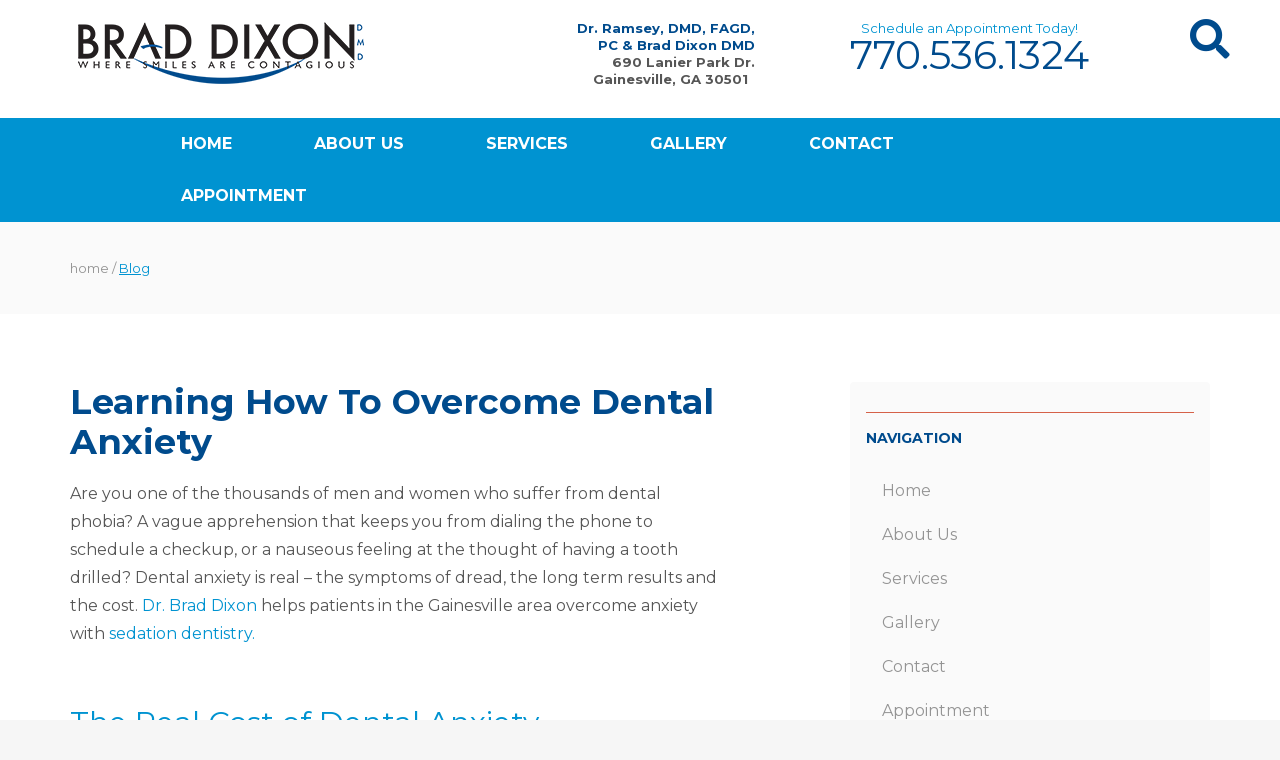

--- FILE ---
content_type: text/html; charset=UTF-8
request_url: https://www.smilesbydixon.com/how-to-deal-with-dental-anxiety
body_size: 6572
content:
<!doctype html>
<!--[if lt IE 7]> <html class="no-js lt-ie9 lt-ie8 lt-ie7" lang="en"> <![endif]-->
<!--[if IE 7]>    <html class="no-js lt-ie9 lt-ie8" lang="en"> <![endif]-->
<!--[if IE 8]>    <html class="no-js lt-ie9" lang="en"> <![endif]-->
<!--[if gt IE 8]><!--> <html class="no-js" lang="en"> <!--<![endif]-->
<head>
	<meta charset="utf-8">

<title>Best Ways On How To Overcome Dental Anxiety | Smiles By Dixon</title>
<meta name="description" content="Wondering how to overcome dental anxiety? Dr. Dixon offers solutions to help you have a pleasant experience. Call us today!" />
<meta name="viewport" content="width=device-width, initial-scale=1">

<link rel="sitemap" type="application/xml" title="Sitemap" href="/sitemap.xml">

<link href='https://fonts.googleapis.com/css?family=Montserrat:400,700' rel='stylesheet' type='text/css'>
<link rel="stylesheet" href="/includes/css/combined.css">

<!-- SCRIPTS (Notice: All Scripts Moved to Footer) Modernizr must go in head. -->
<script src="/includes/fm/js/modernizr/modernizr.js"></script>

<!--[if lt IE 9]>
	<script src="https://oss.maxcdn.com/html5shiv/3.7.2/html5shiv.min.js"></script>
	<script src="https://oss.maxcdn.com/respond/1.4.2/respond.min.js"></script>
	<script src="/includes/js/browser-support.js"></script>
<![endif]-->

<script src='https://www.google.com/recaptcha/api.js'></script>

<meta name="_globalsign-domain-verification" content="6-SaKqqBNXZdHEQ2CvkXOLlzw0y3SG7Yr1eWM2GS18" />

<!--Google Search Console-->
<meta name="google-site-verification" content="Uf8IGo9WqHeyD3MtiFid1L2id9Vb13dLY73cmxcAYQc" />


<link href="https://www.smilesbydixon.com/how-to-deal-with-dental-anxiety" rel="canonical" />


</head>

<body id="xint" class="layout-int layout-article layout-two-col fm-body fm-blog article-learning-how-to-overcome-dental-anxiety">


<!-- start HEADER -->
<div class="container container-header">
    <div class="row">
    <div class="col-md-5"><!--pull-left-->
         <a href="/">
                <img class="img-responsive m-logo--header" src="/images/brad-dixon-logosmall.png" alt="Brad Dixon, DMD"/>
         </a>
    </div>
    <div class="col-md-7"><!--pull-right-->
         <!-- start HEADER SUBNAV -->
         <div class="visible-md visible-lg header-subnav">
            <div class="row">
<div class="col-md-4" style="line-height:1.3em;">
<p style="font-weight:bold; color:#0093d1;">

<span style="color:#004b8d;">Dr. Ramsey, DMD, FAGD, PC & Brad Dixon DMD</span>

<br />
<a href="https://goo.gl/maps/UUYmiskRJH93a41M8" target="_blank">

690 Lanier Park Dr. <br />
Gainesville, GA 30501</a></p>
</div>

<div class="col-md-7 text-center" style="line-height:1.3em;">

<div style="color:#0093d1;">Schedule an Appointment Today!</div>

<div style="padding-top:10px;">
<a href="tel:7705361324" style="color:#004b8d;font-size:3em;">770.536.1324</a>
</div>

</div>

<div class="col-md-1"><a href="/fm/search/"><i class="fa fa-search" style="font-size:3em; color:#004b8d;">&nbsp;</i></a></div>
</div>
         </div>
         <!-- end HEADER SUBNAV -->
        <!--<div class="primary-nav"><ul class="sf-menu"><li class="first pnid_1"><a href="/">Home</a></li><li class=" pnid_48"><a href="/about-us/">About Us</a><ul><li class=" pnid_53"><a href="/about-us/meet-dr-dixon/">Meet Dr. Dixon</a></li><li class=" pnid_54"><a href="/testimonials/">Reviews</a></li><li class=" pnid_55"><a href="/about-us/technology/">Technology</a></li><li class=" pnid_41"><a href="/blog/">Blog</a></li></ul></li><li class=" pnid_56"><a href="/our-services/">Services</a><ul><li class=" pnid_57"><a href="/our-services/dental-implants/">Dental Implants In Gainesville<span class="sf-sub-indicator">&#187;</span></a><ul><li class=" pnid_58"><a href="/our-services/implant-supported-dentures/">Implant-Supported Dentures</a></li><li class=" pnid_59"><a href="/our-services/immediate-dentures/">Immediate Dentures</a></li><li class=" pnid_60"><a href="/our-services/dental-implants/full-mouth-dental-implants/">Full Mouth Dental Implants</a></li></ul></li><li class=" pnid_61"><a href="/our-services/sedation-dentistry/">Sedation Dentistry<span class="sf-sub-indicator">&#187;</span></a><ul><li class=" pnid_62"><a href="/our-services/sedation-dentistry/laughing-gas/">Laughing Gas</a></li><li class=" pnid_63"><a href="/our-services/sedation-dentistry/oral-conscious-sedation/">Oral Conscious Sedation</a></li><li class=" pnid_64"><a href="/our-services/sedation-dentistry/nucalm/">NuCalm</a></li></ul></li><li class=" pnid_65"><a href="/our-services/crowns-and-bridges/">Crowns and Bridges</a></li><li class=" pnid_66"><a href="/our-services/cosmetic-dentistry/">Cosmetic Dentistry</a></li><li class=" pnid_67"><a href="/our-services/porcelain-veneers/">Porcelain Veneers</a></li><li class=" pnid_68"><a href="/our-services/gum-disease/">Gum Disease</a></li><li class=" pnid_69"><a href="/our-services/laser-treatment/">Laser Treatment (Gums)</a></li><li class=" pnid_71"><a href="/our-services/teeth-whitening/">Teeth Whitening</a></li><li class=" pnid_72"><a href="/our-services/dentures/">Dentures</a></li><li class=" pnid_76"><a href="/our-services/pediatric-dentistry/">Pediatric Dentistry</a></li><li class=" pnid_77"><a href="/dental-conditions/">Dental Conditions</a></li></ul></li><li class=" pnid_78"><a href="/smile-gallery/">Gallery</a><ul><li class=" pnid_83"><a href="/gallery/">Community Gallery</a></li></ul></li><li class=" pnid_4"><a href="/contact/">Contact</a></li><li class=" pnid_79"><a href="/appointments/">Appointment</a></li></ul></div>-->
    </div>
    </div>
</div>
<div class="container-fluid colorme">
    <div class="pagenav">
        <div class="primary-nav"><ul class="sf-menu"><li class="first pnid_1"><a href="/">Home</a></li><li class=" pnid_48"><a href="/about-us/">About Us</a><ul><li class=" pnid_53"><a href="/about-us/meet-dr-dixon/">Meet Dr. Dixon</a></li><li class=" pnid_54"><a href="/testimonials/">Reviews</a></li><li class=" pnid_55"><a href="/about-us/technology/">Technology</a></li><li class=" pnid_41"><a href="/blog/">Blog</a></li></ul></li><li class=" pnid_56"><a href="/our-services/">Services</a><ul><li class=" pnid_57"><a href="/our-services/dental-implants/">Dental Implants In Gainesville<span class="sf-sub-indicator">&#187;</span></a><ul><li class=" pnid_58"><a href="/our-services/implant-supported-dentures/">Implant-Supported Dentures</a></li><li class=" pnid_59"><a href="/our-services/immediate-dentures/">Immediate Dentures</a></li><li class=" pnid_60"><a href="/our-services/dental-implants/full-mouth-dental-implants/">Full Mouth Dental Implants</a></li></ul></li><li class=" pnid_61"><a href="/our-services/sedation-dentistry/">Sedation Dentistry<span class="sf-sub-indicator">&#187;</span></a><ul><li class=" pnid_62"><a href="/our-services/sedation-dentistry/laughing-gas/">Laughing Gas</a></li><li class=" pnid_63"><a href="/our-services/sedation-dentistry/oral-conscious-sedation/">Oral Conscious Sedation</a></li><li class=" pnid_64"><a href="/our-services/sedation-dentistry/nucalm/">NuCalm</a></li></ul></li><li class=" pnid_65"><a href="/our-services/crowns-and-bridges/">Crowns and Bridges</a></li><li class=" pnid_66"><a href="/our-services/cosmetic-dentistry/">Cosmetic Dentistry</a></li><li class=" pnid_67"><a href="/our-services/porcelain-veneers/">Porcelain Veneers</a></li><li class=" pnid_68"><a href="/our-services/gum-disease/">Gum Disease</a></li><li class=" pnid_69"><a href="/our-services/laser-treatment/">Laser Treatment (Gums)</a></li><li class=" pnid_71"><a href="/our-services/teeth-whitening/">Teeth Whitening</a></li><li class=" pnid_72"><a href="/our-services/dentures/">Dentures</a></li><li class=" pnid_76"><a href="/our-services/pediatric-dentistry/">Pediatric Dentistry</a></li><li class=" pnid_77"><a href="/dental-conditions/">Dental Conditions</a></li></ul></li><li class=" pnid_78"><a href="/smile-gallery/">Gallery</a><ul><li class=" pnid_83"><a href="/gallery/">Community Gallery</a></li></ul></li><li class=" pnid_4"><a href="/contact/">Contact</a></li><li class=" pnid_79"><a href="/appointments/">Appointment</a></li></ul></div>    </div>
</div>
<!-- end HEADER -->


<!-- start MOBILE BTN -->
<div id="mobnav-btn">
    <i class="fa fa-bars"></i>&nbsp;&nbsp;Menu
</div>
<div class="mobile-nav">

               <div class="mobile-nav-close noselect"><span class="fa fa-close"></span>&nbsp;Close</div>
          <ul><li class="first mnid_1"><div class="mli"><a href="/">Home</a></div></li><li class=" mnid_48"><div class="mli"><a href="/about-us/">About Us</a><div class="mli-expand"><i class="fa fa-plus-square"></i></div></div><ul><li class=" mnid_53"><div class="mli"><a href="/about-us/meet-dr-dixon/">Meet Dr. Dixon</a></div></li><li class=" mnid_54"><div class="mli"><a href="/testimonials/">Reviews</a></div></li><li class=" mnid_55"><div class="mli"><a href="/about-us/technology/">Technology</a></div></li><li class=" mnid_41"><div class="mli"><a href="/blog/">Blog</a></div></li></ul></li><li class=" mnid_56"><div class="mli"><a href="/our-services/">Services</a><div class="mli-expand"><i class="fa fa-plus-square"></i></div></div><ul><li class=" mnid_57"><div class="mli"><a href="/our-services/dental-implants/">Dental Implants In Gainesville</a><div class="mli-expand"><i class="fa fa-plus-square"></i></div></div><ul><li class=" mnid_58"><div class="mli"><a href="/our-services/implant-supported-dentures/">Implant-Supported Dentures</a></div></li><li class=" mnid_59"><div class="mli"><a href="/our-services/immediate-dentures/">Immediate Dentures</a></div></li><li class=" mnid_60"><div class="mli"><a href="/our-services/dental-implants/full-mouth-dental-implants/">Full Mouth Dental Implants</a></div></li></ul></li><li class=" mnid_61"><div class="mli"><a href="/our-services/sedation-dentistry/">Sedation Dentistry</a><div class="mli-expand"><i class="fa fa-plus-square"></i></div></div><ul><li class=" mnid_62"><div class="mli"><a href="/our-services/sedation-dentistry/laughing-gas/">Laughing Gas</a></div></li><li class=" mnid_63"><div class="mli"><a href="/our-services/sedation-dentistry/oral-conscious-sedation/">Oral Conscious Sedation</a></div></li><li class=" mnid_64"><div class="mli"><a href="/our-services/sedation-dentistry/nucalm/">NuCalm</a></div></li></ul></li><li class=" mnid_65"><div class="mli"><a href="/our-services/crowns-and-bridges/">Crowns and Bridges</a></div></li><li class=" mnid_66"><div class="mli"><a href="/our-services/cosmetic-dentistry/">Cosmetic Dentistry</a></div></li><li class=" mnid_67"><div class="mli"><a href="/our-services/porcelain-veneers/">Porcelain Veneers</a></div></li><li class=" mnid_68"><div class="mli"><a href="/our-services/gum-disease/">Gum Disease</a></div></li><li class=" mnid_69"><div class="mli"><a href="/our-services/laser-treatment/">Laser Treatment (Gums)</a></div></li><li class=" mnid_71"><div class="mli"><a href="/our-services/teeth-whitening/">Teeth Whitening</a></div></li><li class=" mnid_72"><div class="mli"><a href="/our-services/dentures/">Dentures</a></div></li><li class=" mnid_76"><div class="mli"><a href="/our-services/pediatric-dentistry/">Pediatric Dentistry</a></div></li><li class=" mnid_77"><div class="mli"><a href="/dental-conditions/">Dental Conditions</a></div></li></ul></li><li class=" mnid_78"><div class="mli"><a href="/smile-gallery/">Gallery</a><div class="mli-expand"><i class="fa fa-plus-square"></i></div></div><ul><li class=" mnid_83"><div class="mli"><a href="/gallery/">Community Gallery</a></div></li></ul></li><li class=" mnid_4"><div class="mli"><a href="/contact/">Contact</a></div></li><li class=" mnid_79"><div class="mli"><a href="/appointments/">Appointment</a></div></li></ul>
               <div class="clearall"></div>
               <div class="m-nav-mobile-extra">
               </div>
               </div><!-- end MOBILE BTN -->




<!-- HEADER PHOTO -->
<!-- END HEADER PHOTO -->



<!-- START BREAD CRUMBS -->
<div class="l-section-padding-less breadcrumbs-wrapper">
    
                         <!-- START: Bread Crumbs -->
                         <div class="container breadcrumbs">
                    <a href="/">home</a> <span>/</span> <a href="/blog/" class="xactive">Blog</a>
               </div>
                    <!-- END: Bread Crumbs -->
               </div>
<!-- END BREAD CRUMBS -->


    
    <div class="container">
        <div class="row">
            
            <div class="l-section-padding col-xs-12 col-md-7" role="main">
                
<h1>Learning How To Overcome Dental Anxiety</h1>

<div class="xpagebodytext">



<p>Are you one of the thousands of men and women who suffer from dental phobia? A vague apprehension that keeps you from dialing the phone to schedule a checkup, or a nauseous feeling at the thought of having a tooth drilled? Dental anxiety is real &ndash; the symptoms of dread, the long term results and the cost. <a href="/about-us/meet-dr-dixon/">Dr. Brad Dixon</a> helps patients in the Gainesville area overcome anxiety with <a href="/our-services/sedation-dentistry/">sedation dentistry.</a></p>

<p align="center">&nbsp;</p>

<h2>The Real Cost of Dental Anxiety</h2>

<p>Dental care is easy to ignore. You don&#39;t get a postcard asking if your breath smells bad. No one calls to ask if you have a toothache. You won&#39;t receive an email reminding you to have a cracked tooth checked. If you have dental anxiety, you probably do what you can at home &ndash; brush and floss daily &ndash; to keep your mouth healthy, but it&#39;s not enough. Even with good oral hygiene, the real cost of dental anxiety adds up.</p>

<ul>
	<li><strong>Appearance.</strong> Without professional cleaning and needed dental treatment, neglect leaves your teeth dingy and worse &ndash; you may develop significant discoloration, unsightly cavities and damaged or lost teeth.</li>
	<li><strong>Self-esteem.</strong> How you see yourself when you look in the mirror plays a big role in your happiness and quality of life. Dental neglect steals a part of that from you.</li>
	<li><strong>Social acceptance.</strong> It isn&#39;t necessarily kind or fair, but others will make judgments about you based on your oral condition; assumptions about responsibility, hygiene, health and lifestyle.</li>
	<li><strong>Oral health.</strong> Even with great home care, fear of visiting a dentist can allow otherwise treatable conditions like tooth decay and gum disease to jeopardize your oral balance.</li>
	<li><strong>Discomfort. </strong>A missing routine appointment can result in toothache and eventual urgent care that likely involves more discomfort than regular treatment.</li>
	<li><strong>Inconvenience.</strong> When your dental health is in jeopardy, you can no longer avoid dental care. That means more trips to the dentist and more hours in the chair.</li>
	<li><strong>Overall wellness.</strong> Undetected oral cancers and gum disease have ramifications far beyond your mouth. They can cost your health and even your life.</li>
</ul>

<p>&nbsp;</p>

<h2>Eliminate Dental Anxiety with Sedation Dentistry In Gainesville</h2>

<p>Don&#39;t worry &ndash; you aren&#39;t alone. When you become Dr. Dixon&#39;s patient, he becomes your committed partner in dental health. He helps even the most fearful patients get the care they need with a gentle touch and a little help from <a href="/our-services/sedation-dentistry/">sedation dentistry</a>. He offers:</p>

<ul>
	<li><strong>Nitrous oxide (laughing gas)</strong> for instant relaxation with no residual grogginess.</li>
	<li><strong>Oral conscious sedation</strong> in a pill form as a calming solution before, during and immediately after treatment. Most patients report little recollection of their appointment with this method.</li>
	<li><strong>NuCalm</strong>, a natural, non-narcotic relaxation technique that calms you for treatment and leaves you feeling refreshed afterward.</li>
</ul>

<p>It&#39;s time to get your oral health back on track. Dr. Dixon can help with sedation dentistry. <a href="/contact/">Contact us</a> to learn more or <a href="/appointments/">schedule an appointment.</a></p>

<p align="center"><a class="btn btn-primary btn-lg" href="/contact/">Get Started Today</a></p>










</div>
            </div> 


            <div class="l-section-padding col-xs-12 col-md-4 col-md-offset-1">
                <div class="sidebar-nav m-card">
                    <div class="title">Navigation</div><ul class="fmlnav"><li class="lnav-" class="fmlfirst"><a href="/" class="">Home</a></li><li class="lnav-about-us"><a href="/about-us/" class="">About Us</a></li><li class="lnav-our-services"><a href="/our-services/" class="">Services</a></li><li class="lnav-smile-gallery"><a href="/smile-gallery/" class="">Gallery</a></li><li class="lnav-contact"><a href="/contact/" class="">Contact</a></li><li class="lnav-appointments" class="fmllast"><a href="/appointments/" class="">Appointment</a></li></ul>                </div>
                                    <div class="html-block-under-sidenav">
                    <div itemscope="" itemtype="http://schema.org/LocalBusiness">
<p><b><span itemprop="name">Brad Dixon DMD</span></b></p>

<div itemprop="aggregateRating" itemscope="" itemtype="http://schema.org/AggregateRating"><img alt="star" src="/images/star.png" style="max-width: 32px; max-height: 32px;" /><img alt="star" src="/images/star.png" style="opacity: 0.9; max-width: 32px; max-height: 32px;" /><img alt="star" src="/images/star.png" style="max-width: 32px; max-height: 32px;" /><img alt="star" src="/images/star.png" style="max-width: 32px; max-height: 32px;" /><img alt="star" src="/images/star.png" style="max-width: 32px; max-height: 32px;" /></div>

<div itemprop="aggregateRating" itemscope="" itemtype="http://schema.org/AggregateRating"><strong><span itemprop="ratingValue">4.9</span> stars</strong> - based on <a href="/testimonials/"><span itemprop="reviewCount">329</span>&nbsp;reviews</a><br />
&nbsp;</div>

<div itemprop="address" itemscope="" itemtype="http://schema.org/PostalAddress"><a href="https://goo.gl/maps/UUYmiskRJH93a41M8" target="_blank">1223 NE Sherwood Park Dr.<br />
<span itemprop="addressLocality">Gainesville</span>, <span itemprop="addressRegion">GA</span> <span itemprop="postalCode">30501</span></a></div>

<p><br />
Phone: <a href="tel:7705361324"><span itemprop="telephone">770.536.1324</span></a></p>
</div>

<p>&nbsp;</p>

<p><a href="/testimonials/"><img src="/fullpanel/uploads/files/brad-dixon-testimonials-callout-00001.png" /></a></p>

<p>&nbsp;</p>

<p><a href="/appointments/"><img alt="" src="/fullpanel/uploads/files/brad-dixon-appointment-callout.png" style="width: 240px; height: 90px;" /></a></p>

<p>&nbsp;</p>
<!--<p><iframe allowfullscreen="" frameborder="0" height="400" src="https://www.google.com/maps/embed?pb=!1m14!1m8!1m3!1d1647.5754667967067!2d-83.7989400516555!3d34.321175369094!3m2!1i1024!2i768!4f13.1!3m3!1m2!1s0x0%3A0xb34ab24d4c42a2d6!2sBrad+Dixon%2C+DMD!5e0!3m2!1sen!2sus!4v1519650287297" style="border:0" width="100%"></iframe></p>-->                    </div>
                                <div class="sidebar-cta">
                                    </div>
            </div>
            <!-- END SIDE BAR -->
        </div>  
    </div>


<div class="container-fluid logosection">
    <center><a href="http://www.aacd.com/" target="_blank"><img alt="" src="/fullpanel/uploads/files/aacd-logo-02.jpg" style="width: 100px; height: 100px;" /></a> <a href="http://www.agd.org/" target="_blank"><img alt="" src="/fullpanel/uploads/files/magd-logo-1.png" style="width: 100px; height: 100px;" /></a> <img alt="" src="/fullpanel/uploads/files/ace-fellowship-logo-02.jpg" style="width: 100px; height: 100px;" /> <a href="http://www.ada.org/en" target="_blank"><img alt="" src="/fullpanel/uploads/files/ada-logo-02.jpg" style="width: 100px; height: 100px;" /></a> <a href="http://www.aadsm.org/" target="_blank"><img alt="" src="/fullpanel/uploads/files/adsm-logo-02.jpg" style="width: 100px; height: 100px;" /></a> <a href="http://crowncouncil.com/" target="_blank"><img alt="" src="/fullpanel/uploads/files/crown-council-logo-02.jpg" style="width: 100px; height: 100px;" /></a> <a href="http://docseducation.com/" target="_blank"><img alt="" src="/fullpanel/uploads/files/docs-logo-02.jpg" style="width: 100px; height: 100px;" /></a> <a href="http://www.gadental.org/" target="_blank"><img alt="" src="/fullpanel/uploads/files/gda-logo-02.jpg" style="width: 100px; height: 100px;" /></a> <a href="http://pinholedentistgainesvillegeorgia.com/" target="_blank"><img alt="" src="/fullpanel/uploads/files/pinhole-logo.jpg" style="width: 100px; height: 100px;" /></a> <a href="http://www.pankey.org/" target="_blank"><img alt="" src="/fullpanel/uploads/files/the-pankey-institute-logo-02.jpg" /></a></center>
</div>

<footer>
    <div class="container l-section-padding">
        <div class="row">
            <div class="col-sm-2 m-footer--list-links">
                <p><strong>Brad Dixon DMD</strong></p>

<ul>
	<li>P:&nbsp;<a href="tel:7705361324">770.536.1324</a></li>
	<li><a href="/contact/">Contact Us &gt;</a></li>
	<li>&nbsp;</li>
	<li><strong>Address:</strong></li>
	<li>
	<p><a href="http://goo.gl/maps/UUYmiskRJH93a41M8" target="_blank">690 Lanier Park Dr.</a>&nbsp;</p>
	</li>
	<li>
	<p><a href="https://goo.gl/maps/UUYmiskRJH93a41M8" target="_blank">Gainesville, GA 30501</a></p>
	</li>
	<li><a href="https://www.google.com/maps/dir//Ramsey+Gadbois,+1223+NE+Sherwood+Park+Dr,+Gainesville,+GA+30501/@34.3069643,-83.8194747,17z/data=!4m9!4m8!1m0!1m5!1m1!1s0x88f5f6f7b8895ed1:0x309d92911a271b3e!2m2!1d-83.817286!2d34.3069599!3e0?hl=en" target="_blank">Get Directions &gt;</a></li>
</ul>
            </div>
            <div class="col-sm-2 m-footer--list-links">
                <p><strong>About Us</strong></p>

<ul>
	<li><a href="/about-us/meet-dr-dixon/">Meet Dr. Dixon</a></li>
	<li><a href="/about-us/technology/">Technology We Use</a></li>
	<li><a href="/our-services/">Our Services</a></li>
</ul>
            </div>
            <div class="col-sm-2 m-footer--list-links">
                <p><strong>Contact Us Today</strong></p>

<ul>
	<li><a href="/contact/">Email Us</a></li>
	<li><a href="/appointments/">Schedule an Appointment</a></li>
</ul>
            </div>
            <div class="col-sm-2 m-footer--list-links">
                <p><strong>Testimonials</strong></p>

<ul>
	<li><a href="/testimonials/">Client Testimonials</a></li>
	<li><a href="/smile-gallery/">Smile Gallery</a></li>
</ul>
            </div>
            <div class="col-sm-4 m-footer--list-links text-center">
                <p><a href="https://www.google.com/search?q=Brad%20Dixon,%20DMD&amp;ludocid=12919334526127350486#lrd=0x0:0xb34ab24d4c42a2d6,1" target="_blank"><img src="/fullpanel/uploads/files/brad-dixon-review-callout.png" /></a></p>

<p>&nbsp;</p>

<p>Check out some of our reviews from our clients and submit your own!</p>

<p>&nbsp;</p>

<p>&nbsp;</p>

<a href="https://www.facebook.com/pages/Brad-Dixon-DMD/125662410916916?fref=ts"><i class="fa fa-facebook-official">&nbsp;</i></a> 
<a href="https://twitter.com/DrBradDixon"><i class="fa fa-twitter-square">&nbsp;</i></a>
<a href="https://www.flickr.com/photos/12466520@N07/sets/"><i class="fa fa-flickr">&nbsp;</i></a>
<a href="/contact/"><i class="fa  fa-envelope-square">&nbsp;</i></a>            </div>
        </div>
        <hr>
        <div class="m-footer--copyright text-center">
                &copy; 2026 Brad Dixon, DMD | Website by <a href="http://www.fullmedia.com/" target="_blank">Full Media</a> | <a href="/contact/">Contact Us</a>
        </div>
    </div>
</footer>


<!-- SCRIPTS -->
<script src="/includes/js/combined.js"></script>
<script src="/includes/js/site.js"></script>
<link rel="stylesheet" href="https://use.fontawesome.com/releases/v5.6.1/css/all.css" integrity="sha384-gfdkjb5BdAXd+lj+gudLWI+BXq4IuLW5IT+brZEZsLFm++aCMlF1V92rMkPaX4PP" crossorigin="anonymous">

<!--Call Rail Code-->
<script type="text/javascript" src="//cdn.callrail.com/companies/237474956/d1f56721587a7fa2cb2c/12/swap.js"></script>
<!--Call Rail Code-->

<!-- Google Tag Manager -->
<script>(function(w,d,s,l,i){w[l]=w[l]||[];w[l].push({'gtm.start':
new Date().getTime(),event:'gtm.js'});var f=d.getElementsByTagName(s)[0],
j=d.createElement(s),dl=l!='dataLayer'?'&l='+l:'';j.async=true;j.src=
'https://www.googletagmanager.com/gtm.js?id='+i+dl;f.parentNode.insertBefore(j,f);
})(window,document,'script','dataLayer','GTM-MS2D78');</script>
<!-- End Google Tag Manager -->
















</body>
</html>

--- FILE ---
content_type: application/javascript
request_url: https://www.smilesbydixon.com/includes/js/site.js
body_size: 2339
content:

/**
 *  fires once page/jQuery is ready
 */
$(document).ready(function() {

	//initialize page
	initPage();

	//Responsive Features
	initResponsive();

});

/**
 *  change width value on resize
 */
$(window).resize(function() {
	 responsiveResize();
});


//////////////////////////////////////////////////////////////////////
//////////////////////////////////////////////////////////////////////
//////////////////////////////////////////////////////////////////////

/**
 *  Initialize Page
 */
function initPage() {

	//if exisits, setup superfish
	if( $('ul.sf-menu').length ) {
		$('ul.sf-menu').superfish( { cssArrows:false } );
	}

	//Hompage Flexslider
	if( $('.slick').length ) {

		$('.slick').slick({
			autoplay: false,
			infinite: true,
			slidesToShow: 1,
			arrows: true,

			responsive: [
			{
			  breakpoint: 769,
			  settings: {
				autoplay: true,
				arrows: false,
				slidesToShow: 1,
				fade: true,
				cssEase: 'linear'
			  }
			}
		  ]
		});
	}


}

/* TODO: Put Custom Functions Here */

//////////////////////////////////////////////////////////////////////
//////////////////////////////////////////////////////////////////////
//////////////////////////////////////////////////////////////////////



//////////////////////////////////////////////////////////////////////
//////////////////////////////////////////////////////////////////////
//////////////////////////////////////////////////////////////////////


/**
 *  Initialize Responsive Features
 */
function initResponsive() {
	//mobile button click
	$('#mobnav-btn').click(function () {
		$("html").toggleClass("mobile-menu-open");
		updateMobileNavButton();

		//$(".xnav-wrapper").delay(500).queue(function (reset_scroll) {
		//   $(this).scrollTop(0);
		//   reset_scroll();
		// });
	});

	$('.mobile-nav-close').click(function () {
		$("html").removeClass("mobile-menu-open");
		updateMobileNavButton();
	});

	$('.mobile-nav .mli-expand').click( clickExpandColpaseNavigation );

	//run resize one
	responsiveResize();
}

/**
 * Update Open/Close Mobile Button
 */
function updateMobileNavButton() {
	if( $("html").hasClass("mobile-menu-open") ) {
		$('#mobnav-btn').html('<i class="fa fa-bars"></i>&nbsp;&nbsp;Close');
	} else {
		$('#mobnav-btn').html('<i class="fa fa-bars"></i>&nbsp;&nbsp;Menu');
	}
}

/**
 *  fires when page is resized
 *  - fix CSS classes for responsive features
 *
 *  @returns none
 */
function responsiveResize(){
	var current_width = $(window).width();

	//do something with the width value here!
	if(current_width < 768)
		$('html').addClass("mobile").removeClass("tablet").removeClass("desktop");
	else if (current_width < 992)
		$('html').addClass("tablet").removeClass("desktop").removeClass("mobile");
	else if (current_width > 992)
		$('html').addClass("desktop").removeClass("mobile").removeClass("tablet");


	if(current_width < 992){
		$('html').addClass("mobile-menu").removeClass("desktop-menu");
		$('.sf-menu').removeClass("sf-js-enabled").addClass("sf-js-disabled");
	}

	if(current_width > 993){
		$('html').addClass("desktop-menu").removeClass("mobile-menu");
		$('.sf-menu').removeClass("sf-js-disabled").addClass("sf-js-enabled");
	}

}

/**
 *  expand/colapse navigation
 */
function clickExpandColpaseNavigation( e ) {
	e.preventDefault();
	var li_parent = $(this).parent().parent();
	if( li_parent.hasClass('mli-active') ) {
		li_parent.removeClass('mli-active');
		$(this).html('<i class="fa fa-plus-square"></i>');
	} else {
		li_parent.addClass('mli-active');
		$(this).html('<i class="fa fa-minus-square"></i>');
	}
}

//////////////////////////////////////////////////////////////////////
////  EVENTS /////////////////////////////////////////////////////////
//////////////////////////////////////////////////////////////////////

// JavaScript Document
function submitRegOptForm(xform, xid){
	 var form_action = '/fm/events/sreg/id/'+ xid +'/';
	 xform.action = form_action;
	 xform.submit();
}

function submitRegInfoForm(xform, xid){
	 var form_action = '/fm/events/sreginfo/id/'+ xid +'/';
	 xform.action = form_action;
	 xform.submit();
}

function submitRegPayForm(xform, xid){
	 var form_action = '/fm/events/sregpay/id/'+ xid +'/';
	 xform.action = form_action;
	 xform.submit();
}


function showXBubble(e, show_id ){
	//alert(document.getElementById(show_id));

	var eventcnt = document.getElementById(show_id);
	document.getElementById("btcnt").innerHTML = eventcnt.innerHTML;
	BLocate(e);
	document.getElementById("btci").style.display='block';
}

function hideXBubble(e){
	//var d=document.getElementById("btc");
	//if(d.childNodes.length>0) d.removeChild(d.firstChild);
	document.getElementById("btci").style.display='none';
}

function BLocate(e){

//alert(e);
	 var posx=0,posy=0;

	 if(e==null) e=window.event;

	 if(e.pageX || e.pageY){

		 posx=e.pageX; posy=e.pageY;

	 }else if(e.clientX || e.clientY){

		  if(document.documentElement.scrollTop){
			   posx=e.clientX+document.documentElement.scrollLeft;
			   posy=e.clientY+document.documentElement.scrollTop;
		  } else {
			   posx=e.clientX+document.body.scrollLeft;
			   posy=e.clientY+document.body.scrollTop;
		  }
	 }

	 //alert(posy +' '+ posx);
	 document.getElementById("btci").style.top=(posy-240)+"px";
	 document.getElementById("btci").style.left=(posx-140)+"px";
}

function submitRegShowGuestFields( xcheckbox ){
	 //alert('here');
	 var optfieldsetid = 'fieldset-'+xcheckbox.name+'_group';
	 if(xcheckbox.checked==true){
		  document.getElementById(optfieldsetid).style.display='block';
	 }else{
		  document.getElementById(optfieldsetid).style.display='none';
	 }
	 //alert(optfieldsetid);
}

//////////////////////////////////////////////////////////////////////
//// ARTICLES ////////////////////////////////////////////////////////
//////////////////////////////////////////////////////////////////////

/**
 * Add actions/events for article/blog comments
 */
$(function() {
	//add write comment event listeners
	$('#acom-button-new').click( clickWriteCommentButton );
});

/**
 * handle click write button
 * fetchs post comment form
 */
function clickWriteCommentButton( e ){

	//alert('clicked!');
	var comurl = '/fm/index/comment/';

	$('.acom-new-button').hide();

	$('#acomform').html( '<img src="/includes/fm/images/ajax-loader.gif" alt="loading..." />' );

	$.ajax({
	  url: comurl,
	  success: function(data) {
		$('#acomform').html(data);
		$('#acom-name').focus();

		$('#acom-button').click( clickPostCommentButton );
	  }
	});

}

/**
 * handle click post button
 * - sends post to comment action
 */
function clickPostCommentButton( e ){

	var xkey = $('#acom').val();

	var comurl = '/fm/index/scomment/key/'+xkey;

	var aname = $('#acom-name');
	var aemail = $('#acom-email');
	var awebsite = $('#acom-website');
	var acomment = $('#acom-comment');

	var berror = false;

	if( aname.val() === '' ) { aname.addClass('input-error'); berror = true; }
	else aname.removeClass('input-error');

	if( aemail.val() === '' ) { aemail.addClass('input-error'); berror = true; }
	else aemail.removeClass('input-error');

	if( acomment.val() === '' ) { acomment.addClass('input-error'); berror = true; }
	else acomment.removeClass('input-error');


	if( berror ) {

		//alert('errors');

	} else {

		var xdata =  {name:aname.val(),email:aemail.val(),website:awebsite.val(),comment:acomment.val()};

		$('#acomform').html( '<img src="/includes/fm/images/ajax-loader.gif" alt="loading..." />' );

		$.ajax({
		  url: comurl,
		  type: "POST",
		  data: xdata,
		  success: function(data) {

			json = $.parseJSON( data );
			var html = '';
			if( json["success"] ) {
					//display success messages
					html = html + '<div class="acomm-success">';
				html = html + json["msg"];
				html = html + '</div>';

				$('#acomform').html( html );
			} else {
					//display errors
					html = html + '<div class="acomm-failure">';
				html = html + json["msg"];
				html = html + '</div>';

				$('#acomform').html( html );
			}
		  }
		});


	}

}

//////////////////////////////////////////////////////////////////////
//////////////////////////////////////////////////////////////////////
//////////////////////////////////////////////////////////////////////


--- FILE ---
content_type: text/plain
request_url: https://www.google-analytics.com/j/collect?v=1&_v=j102&a=200048532&t=pageview&_s=1&dl=https%3A%2F%2Fwww.smilesbydixon.com%2Fhow-to-deal-with-dental-anxiety&ul=en-us%40posix&dt=Best%20Ways%20On%20How%20To%20Overcome%20Dental%20Anxiety%20%7C%20Smiles%20By%20Dixon&sr=1280x720&vp=1280x720&_u=YEBAAAABAAAAAC~&jid=245598168&gjid=746273618&cid=562277551.1769102818&tid=UA-62703137-1&_gid=1671376266.1769102818&_r=1&_slc=1&gtm=45He61k2n71MS2D78za200&gcd=13l3l3l3l1l1&dma=0&tag_exp=103116026~103200004~104527906~104528501~104684208~104684211~105391253~115938465~115938468~116185181~116185182~117041588~117223560&z=1719145445
body_size: -451
content:
2,cG-5EB8BRPM7T